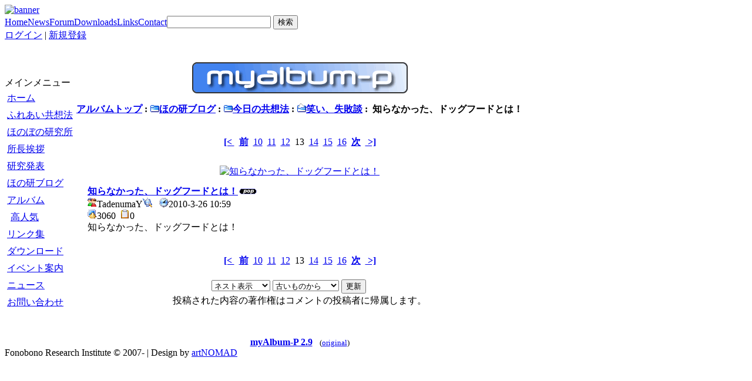

--- FILE ---
content_type: text/html; charset=EUC-JP
request_url: http://www.fonobono.org/modules/myalbum/photo.php?lid=187
body_size: 12109
content:
<!DOCTYPE html PUBLIC "-//W3C//DTD XHTML 1.0 Transitional//EN" "http://www.w3.org/TR/xhtml1/DTD/xhtml1-transitional.dtd">
<html xmlns="http://www.w3.org/1999/xhtml" xml:lang="ja" lang="ja">

<head>
<meta http-equiv="content-type" content="text/html; charset=EUC-JP" />
<meta http-equiv="content-language" content="ja" />
<meta http-equiv="content-style-type" content="text/css" />
<meta http-equiv="content-script-type" content="text/javascript" />
<meta name="robots" content="index,follow" />
<meta name="keywords" content="fonobono, coimagination method, prevention, rehabilitation, dementia, cognitive enhancement, communication, community, contents" />
<meta name="description" content="NPO法人ほのぼの研究所は、写真を用いる会話支援手法、共想法による認知症予防回復支援サービスについて実施研究ならびに実施研究支援を行っています。" />
<meta name="rating" content="general" />
<meta name="author" content="Fonobono Research Institute" />
<meta name="copyright" content="Copyright © 2007-" />
<meta name="generator" content="XOOPS" />
<title>Fonobono Research Institute - 知らなかった、ドッグフードとは！</title>
<link href="http://www.fonobono.org/favicon.ico" rel="SHORTCUT ICON" />
<link rel="stylesheet" type="text/css" media="all" href="http://www.fonobono.org/xoops.css" />
<link rel="stylesheet" type="text/css" media="all" href="http://www.fonobono.org/themes/artnomad_v2/style.css" />
<script type="text/javascript" src="http://www.fonobono.org/themes/artnomad_v2/style.cssartnomad.js"></script>
<!-- RMV: added module header -->
 
<script type="text/javascript">
<!--
//--></script><script type="text/javascript" src="http://www.fonobono.org/include/xoops.js"></script><script type="text/javascript"><!--
//-->
</script>
</head>

<body> 
<!-- ヘッダの定義 -->
<div id="container">
	<div id="header"><a href="http://www.fonobono.org/"><img src="http://www.fonobono.org/themes/artnomad_v2/images/logo.jpg"  width="760" height="63" alt="banner" /></a></div>
	<table cellpadding="0" cellspacing="0" id="menubar" summary="メニューバー">
	<tr>
		<td class="menu"><a href="http://www.fonobono.org/">Home</a></td>
		<td class="menu"><a href="http://www.fonobono.org/modules/news/">News</a></td>
		<td class="menu"><a href="http://www.fonobono.org/modules/newbb/">Forum</a></td>
		<td class="menu"><a href="http://www.fonobono.org/modules/mydownloads/">Downloads</a></td>
		<td class="menu"><a href="http://www.fonobono.org/modules/mylinks/">Links</a></td>
		<td class="menu"><a href="http://www.fonobono.org/modules/contact/">Contact</a></td>
		<td id="search">
		<form class="searchbox" action="http://www.fonobono.org/search.php" method="get">
		<input type="text" name="query" size="20" />
		<input type="hidden" name="action" value="results" />
		<input name="submit" type="submit" value="検索" />
		</form>
		</td> 
	</tr> 
	</table>

	<div id="login"> 
				<a href="http://www.fonobono.org/user.php">ログイン</a>&nbsp;|&nbsp;<a href="http://www.fonobono.org/register.php">新規登録</a> 
			 
	</div>
	<!-- ヘッダ終わり -->

	<div id="tableTop">
		<div id="tableTopright"><img src="http://www.fonobono.org/themes/artnomad_v2/images/spacer.gif" width="8" height="8" alt="" /></div>
		<div id="tableTopleft"><img src="http://www.fonobono.org/themes/artnomad_v2/images/spacer.gif" width="8" height="8" alt="" /></div>
	</div>
	<table cellpadding="0" cellspacing="0" id="mainTable" summary="コンテンツ">
	<tr> 
		<td id="leftcolumn"> 
		<!-- 左ブロックの定義 -->
					<table cellpadding="0" cellspacing="0" summary="メニュー">
			<tr> 
				<td class="menuTopleft"><img src="http://www.fonobono.org/themes/artnomad_v2/images/spacer.gif" width="4" height="4" alt="" /></td>
				<td class="menuTopmiddle"><img src="http://www.fonobono.org/themes/artnomad_v2/images/spacer.gif" width="162" height="4" alt="" /></td>
				<td class="menuTopright"><img src="http://www.fonobono.org/themes/artnomad_v2/images/spacer.gif" width="4" height="4" alt="" /></td>
			</tr>
			<tr>
				<td colspan="3">
				<div class="blockTitle">メインメニュー</div>
				<div class="blockContent"><table cellspacing="0">
  <tr>
    <td id="mainmenu">
      <a class="menuTop" href="http://www.fonobono.org/">ホーム</a>
      <!-- start module menu loop -->
            <a class="menuMain" href="http://www.fonobono.org/modules/tinyd1/">ふれあい共想法</a>
                    <a class="menuMain" href="http://www.fonobono.org/modules/tinyd3/">ほのぼの研究所</a>
                    <a class="menuMain" href="http://www.fonobono.org/modules/tinyd0/">所長挨拶</a>
                    <a class="menuMain" href="http://www.fonobono.org/modules/tinyd2/">研究発表</a>
                    <a class="menuMain" href="http://www.fonobono.org/modules/d3blog/">ほの研ブログ</a>
                    <a class="menuMain" href="http://www.fonobono.org/modules/myalbum/">アルバム</a>
                  <a class="menuSub" href="http://www.fonobono.org/modules/myalbum/topten.php?hit=1">高人気</a>
                    <a class="menuMain" href="http://www.fonobono.org/modules/mylinks/">リンク集</a>
                    <a class="menuMain" href="http://www.fonobono.org/modules/mydownloads/">ダウンロード</a>
                    <a class="menuMain" href="http://www.fonobono.org/modules/eguide/">イベント案内</a>
                    <a class="menuMain" href="http://www.fonobono.org/modules/news/">ニュース</a>
                    <a class="menuMain" href="http://www.fonobono.org/modules/tinyd4/">お問い合わせ</a>
                    <!-- end module menu loop -->
    </td>
  </tr>
</table></div>
			</td>
			</tr>
			<tr>
				<td class="menuBottomleft"><img src="http://www.fonobono.org/themes/artnomad_v2/images/spacer.gif" width="4" height="4" alt="" /></td>
				<td class="menuBottommiddle"><img src="http://www.fonobono.org/themes/artnomad_v2/images/spacer.gif" width="162" height="4" alt="" /></td>
				<td class="menuBottomright"><img src="http://www.fonobono.org/themes/artnomad_v2/images/spacer.gif" width="4" height="4" alt="" /></td>
			</tr>
		</table>
		<div class="space"><img src="http://www.fonobono.org/themes/artnomad_v2/images/spacer.gif" width="170" height="1" alt="" /></div>
				<!-- 左ブロック終わり -->
		</td>
		<td id="centercolumn"> 
		<!-- Display center blocks if any -->
		 
			<!-- End display center blocks -->
			<div id="content"><table width="100%" cellspacing="0" class="outer"><tr><td class="even"><br /><p>
  <div align='center'>
    <a href='http://www.fonobono.org/modules/myalbum/index.php'><img src='http://www.fonobono.org/modules/myalbum/images/logo.gif' border='0' /></a>
  </div>
</p><table border='0' cellpadding='0' cellspacing='0' width='100%'><tr><td align='left'><span style="font-weight:bold;"><a href='index.php'>アルバムトップ</a>&nbsp;:&nbsp;<a href='viewcat.php?num=10&amp;cid=19'><img src='http://www.fonobono.org/modules/myalbum/images/folder16.gif' alt='' />ほの研ブログ</a>&nbsp;:&nbsp;<a href='viewcat.php?num=10&amp;cid=20'><img src='http://www.fonobono.org/modules/myalbum/images/folder16.gif' alt='' />今日の共想法</a>&nbsp;:&nbsp;<a href='viewcat.php?num=10&amp;cid=25'><img src='http://www.fonobono.org/modules/myalbum/images/folder_open.gif' alt='' />笑い、失敗談</a>&nbsp;:&nbsp;&nbsp;知らなかった、ドッグフードとは！</span></td><td align='right'></td></tr></table></td></tr></table><br /><p align='center'><a href='photo.php?lid=2118'><b>[&lt; </b></a>&nbsp;&nbsp;<a href='photo.php?lid=391'><b>前</b></a>&nbsp;&nbsp;<a href='photo.php?lid=435'>10</a>&nbsp;&nbsp;<a href='photo.php?lid=393'>11</a>&nbsp;&nbsp;<a href='photo.php?lid=391'>12</a>&nbsp;&nbsp;13&nbsp;&nbsp;<a href='photo.php?lid=186'>14</a>&nbsp;&nbsp;<a href='photo.php?lid=183'>15</a>&nbsp;&nbsp;<a href='photo.php?lid=132'>16</a>&nbsp;&nbsp;<a href='photo.php?lid=186'><b>次</b></a>&nbsp;&nbsp;<a href='photo.php?lid=45'><b> &gt;]</b></a></p><table width="100%" cellspacing="0" cellpadding="10" border="0"><tr><td align="center"><a href="http://www.fonobono.org/uploads/photos/187.jpg" target="_blank" onClick="window.open('http://www.fonobono.org/uploads/photos/187.jpg','','width=656,height=470');return(false);"><img src="http://www.fonobono.org/uploads/photos/187.jpg" border="0" align="center" vspace="3" hspace="7" alt="知らなかった、ドッグフードとは！" title="知らなかった、ドッグフードとは！" width='480' /></a><br /><table width="100%" cellspacing="0" cellpadding="10" border="0"><tr><td align="left"><a name='187'></a><a href='http://www.fonobono.org/modules/myalbum/photo.php?lid=187&amp;cid=25'><b>知らなかった、ドッグフードとは！</b></a><img src='http://www.fonobono.org/modules/myalbum/images/pop.gif' border='0' alt='高ヒット' title='高ヒット' /><br /><a href='http://www.fonobono.org/userinfo.php?uid=7'><img src='http://www.fonobono.org/modules/myalbum/images/submitter.gif' width='16' height='16' alt='投稿者' title='投稿者' border='0' /></a>TadenumaY<a href='http://www.fonobono.org/modules/myalbum/viewcat.php?uid=7'><img src='http://www.fonobono.org/modules/myalbum/images/myphotos.gif' width='16' height='16' alt='TadenumaY さんの画像をもっと!' title='TadenumaY さんの画像をもっと!' border='0' /></a>&nbsp; &nbsp;<img src='http://www.fonobono.org/modules/myalbum/images/clock.gif' width='16' height='16' alt='前回更新' title='前回更新' />2010-3-26 10:59 &nbsp; &nbsp;<br /><img src='http://www.fonobono.org/modules/myalbum/images/hits.gif' width='16' height='16' alt='ヒット数' title='ヒット数' />3060 &nbsp;<img src='http://www.fonobono.org/modules/myalbum/images/comments.gif' width='16' height='16' alt='コメント数' title='コメント数' />0 &nbsp; &nbsp;<br /><table border='0' cellpadding='0' cellspacing='0' width='100%' class='outer'><tr><td class='odd'>知らなかった、ドッグフードとは！</td></tr></table></td></tr></table></td></tr></table><p align='center'><a href='photo.php?lid=2118'><b>[&lt; </b></a>&nbsp;&nbsp;<a href='photo.php?lid=391'><b>前</b></a>&nbsp;&nbsp;<a href='photo.php?lid=435'>10</a>&nbsp;&nbsp;<a href='photo.php?lid=393'>11</a>&nbsp;&nbsp;<a href='photo.php?lid=391'>12</a>&nbsp;&nbsp;13&nbsp;&nbsp;<a href='photo.php?lid=186'>14</a>&nbsp;&nbsp;<a href='photo.php?lid=183'>15</a>&nbsp;&nbsp;<a href='photo.php?lid=132'>16</a>&nbsp;&nbsp;<a href='photo.php?lid=186'><b>次</b></a>&nbsp;&nbsp;<a href='photo.php?lid=45'><b> &gt;]</b></a></p><div style="text-align: center; padding: 3px; margin: 3px;">
<form method="get" action="photo.php">
<table width="95%" class="outer" cellspacing="1">
  <tr>
    <td class="even" align="center"><select name="com_mode"><option value="flat">フラット表示</option><option value="thread">スレッド表示</option><option value="nest" selected="selected">ネスト表示</option></select> <select name="com_order"><option value="0" selected="selected">古いものから</option><option value="1">新しいものから</option></select><input type="hidden" name="lid" value="187" /> <input type="submit" value="更新" class="formButton" />
    </td>
  </tr>
</table>
</form>投稿された内容の著作権はコメントの投稿者に帰属します。</div><div style="margin: 3px; padding: 3px;"><!-- start comments loop --><!-- end comments loop --></div><table width="100%" cellspacing="0" cellpadding="0" border="0"><tr><td align="center"><br /><br /><div align='center'>
  <a href='http://www.peak.ne.jp/xoops/'><strong>myAlbum-P 2.9</strong></a> &nbsp; <span style='font-size:0.8em;'>(<a href='http://bluetopia.homeip.net/'>original</a>)</span>
</div></td></tr></table></div>
			<div class="space"><img src="http://www.fonobono.org/themes/artnomad_v2/images/spacer.gif" width="1" height="1" alt="" /></div>
			</td>
					</tr>
	</table>

	<div id="tableBottom">
		<div id="tableBottomright"><img src="http://www.fonobono.org/themes/artnomad_v2/images/spacer.gif" width="8" height="8" alt="" /></div>
		<div id="tableBottomleft"><img src="http://www.fonobono.org/themes/artnomad_v2/images/spacer.gif" width="8" height="8" alt="" /></div>
	</div>
</div>

<!-- フッタの定義 -->
<div id="footer">
	Fonobono Research Institute © 2007-&nbsp;|&nbsp;Design by <a href="http://www.art-nomad.net" target="_blank">artNOMAD</a> 
</div>

</body>
</html>